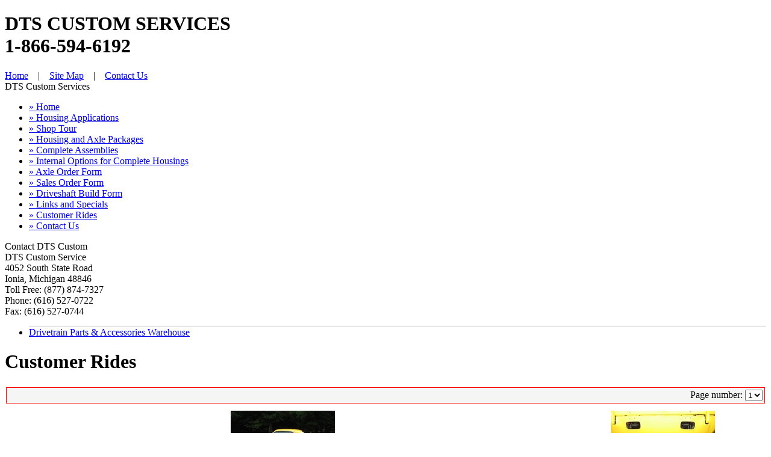

--- FILE ---
content_type: text/html; charset=UTF-8
request_url: https://www.dtscustom.com/customer-rides.php
body_size: 1668
content:
<!DOCTYPE html PUBLIC "-//W3C//DTD XHTML 1.0 Transitional//EN" "http://www.w3.org/TR/xhtml1/DTD/xhtml1-transitional.dtd">
<html xmlns="http://www.w3.org/1999/xhtml"><!-- InstanceBegin template="/Templates/Main HTTP.dwt" codeOutsideHTMLIsLocked="false" -->
<head>
<meta http-equiv="Content-Type" content="text/html; charset=iso-8859-1" />
<!-- InstanceBeginEditable name="doctitle" -->
<title>DTS Custom Services - Customer Rides</title>
<!-- InstanceEndEditable -->
<link href="https://www.drivetrainspecialists.com/dtscustoms/style.css" type="text/css" rel="stylesheet" />
<!-- InstanceBeginEditable name="head" -->
<!-- InstanceEndEditable -->
</head>

<body>

<!-- main outside box -->
<div id="outer">
<!-- header -->
<div id="header">
	
	<div id="header_left"><h1>DTS CUSTOM SERVICES<br />1-866-594-6192</h1></div>
	<div id="header_right"><a href="/index.html">Home</a> &nbsp;&nbsp; | &nbsp;&nbsp; <a href="/site-map.html">Site Map</a> &nbsp;&nbsp; | &nbsp;&nbsp; <a href="/contact-us.html">Contact Us</a></div>

</div>
<!-- end header -->
<!-- main stores top and left nav -->
<div id="main">
  <div id="left_nav">
    <div class="left_nav_title">DTS Custom Services</div>
    <ul>
      <li><a href="/index.html">&raquo; Home</a></li>
      <li><a href="/custom-housing-applications.html">&raquo; Housing Applications</a></li>
	  <li><a href="/shop-tour.php">&raquo; Shop Tour</a></li>
      <li><a href="/housing-axle-packages.php">&raquo; Housing and Axle Packages</a></li>
      <li><a href="/complete-assemblies.php">&raquo; Complete Assemblies</a></li>
	  <li><a href="/internal-options-complete-housings.html">&raquo; Internal Options for Complete Housings</a></li>
	  <li><a href="/axle-order-form.html">&raquo; Axle Order Form</a></li>
	  <li><a href="/sales-order-form.html">&raquo; Sales Order Form</a></li>
	  <li><a href="/driveshaft-build-form.html">&raquo; Driveshaft Build Form</a></li>
      <li><a href="/specials.php">&raquo; Links and Specials</a></li>
	  <li><a href="/customer-rides.php">&raquo; Customer Rides</a></li>
	  <li><a href="/contact-us.html">&raquo; Contact Us</a></li>
    </ul>
	
	<div class="left_nav_title">Contact DTS Custom</div>
	<div class="left_nav_box">
	DTS Custom Service<br />
	4052 South State Road<br />
	Ionia, Michigan 48846<br />
	Toll Free: (877) 874-7327 <br />
	Phone: (616) 527-0722<br />
	Fax: (616) 527-0744<br />
	</div>
	
	<ul><li style="border-top:1px solid #CCCCCC;"><a href="http://www.drivetrainspecialists.com" target="_blank">Drivetrain Parts &amp; Accessories Warehouse</a></li></ul>
	
  </div>
  <!-- holds content area -->
  <div id="content">
  <!-- InstanceBeginEditable name="content" -->
    <h1>Customer Rides</h1>
	<table width="100%" border="0" cellspacing="2" cellpadding="3">
  <tr>
    <td width="100%" align="right" style="background-color:#f5f5f5; border:1px solid #FF0000;"><form id="form1" name="list_images" method="post" action="" style="margin:0;">
              Page number:
              <select name="current_image1" onchange="this.form.submit();">
                <option value="0" selected style="font-weight: bold;">1</option><option value="10"  >2</option><option value="20"  >3</option>              </select>
          </form></td>
  </tr>
</table>

<table width="100%"  border="0" cellspacing="2" cellpadding="3"><tr><td valign="middle" align="center"><a style="cursor:pointer" onClick="window.open('images/customer-rides//2IMG_1745.JPG','imgview','width=820,height=620')" target="_blank"><img src="images/customer-rides//1IMG_1745.JPG" vspace="5" class="image"></a>
	<p>RICHARD SCHETCOE'S CUDA</p>
	</td><td valign="middle" align="center"><a style="cursor:pointer" onClick="window.open('images/customer-rides//2IMG_1728.JPG','imgview','width=820,height=620')" target="_blank"><img src="images/customer-rides//1IMG_1728.JPG" vspace="5" class="image"></a>
	<p>RICHARD SCHETCOE'S CUDA</p>
	</td></tr><tr><td valign="middle" align="center"><a style="cursor:pointer" onClick="window.open('images/customer-rides//2IMG_1729.JPG','imgview','width=820,height=620')" target="_blank"><img src="images/customer-rides//1IMG_1729.JPG" vspace="5" class="image"></a>
	<p>RICHARD SCHETCOE'S CUDA</p>
	</td><td valign="middle" align="center"><a style="cursor:pointer" onClick="window.open('images/customer-rides//2Mike.jpg','imgview','width=820,height=518')" target="_blank"><img src="images/customer-rides//1Mike.jpg" vspace="5" class="image"></a>
	<p></p>
	</td></tr><tr><td valign="middle" align="center"><a style="cursor:pointer" onClick="window.open('images/customer-rides//2MTruck.jpg','imgview','width=820,height=597')" target="_blank"><img src="images/customer-rides//1MTruck.jpg" vspace="5" class="image"></a>
	<p>Owner: Mike Rosales<br />
86 Chevy Blazer<br />
468cu in, 10" Lift, 38" Tires, 5.13's, Dana 44 Front with TruTrac, GM 10.50" with Detroit Locker. </p>
	</td><td valign="middle" align="center"><a style="cursor:pointer" onClick="window.open('images/customer-rides//2BBPup.jpg','imgview','width=820,height=553')" target="_blank"><img src="images/customer-rides//1BBPup.jpg" vspace="5" class="image"></a>
	<p></p>
	</td></tr><tr><td valign="middle" align="center"><a style="cursor:pointer" onClick="window.open('images/customer-rides//2YPup.jpg','imgview','width=820,height=602')" target="_blank"><img src="images/customer-rides//1YPup.jpg" vspace="5" class="image"></a>
	<p></p>
	</td><td valign="middle" align="center"><a style="cursor:pointer" onClick="window.open('images/customer-rides//2Rp-up.jpg','imgview','width=820,height=374')" target="_blank"><img src="images/customer-rides//1Rp-up.jpg" vspace="5" class="image"></a>
	<p></p>
	</td></tr><tr><td valign="middle" align="center"><a style="cursor:pointer" onClick="window.open('images/customer-rides//2Wpup.jpg','imgview','width=820,height=553')" target="_blank"><img src="images/customer-rides//1Wpup.jpg" vspace="5" class="image"></a>
	<p></p>
	</td><td valign="middle" align="center"><a style="cursor:pointer" onClick="window.open('images/customer-rides//2CopTruck.jpg','imgview','width=820,height=515')" target="_blank"><img src="images/customer-rides//1CopTruck.jpg" vspace="5" class="image"></a>
	<p></p>
	</td></tr></tr></table><br>
<table width="100%" border="0" cellspacing="2" cellpadding="3">
  <tr>
    <td align="right" style="background-color:#f5f5f5; border:1px solid #FF0000;"><form id="form1" name="list_images" method="post" action="" style="margin:0;">
              Page number:
              <select name="current_image1" onchange="this.form.submit();">
                <option value="0" selected style="font-weight: bold;">1</option><option value="10"  >2</option><option value="20"  >3</option>              </select>
            </form></td>
  </tr>
</table>
  <!-- InstanceEndEditable -->
    <div style="clear:both">&nbsp;</div>
  </div>

  <!-- footer -->
<div id="footer">
	<div id="right"><a href="http://www.cirkuit.net" target="_blank">Web Design By Cirkuit Networks, Inc.</a></div>
	<div id="left">Copyright &copy; 2007 Drive Train Specialists</div>
</div>
<!-- end footer -->
</div>
<!-- end main -->

</div>
<!-- end main outside box -->

</body>
<!-- InstanceEnd --></html>
